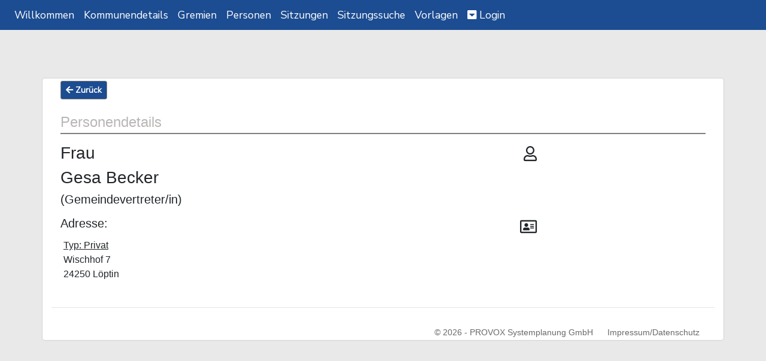

--- FILE ---
content_type: text/html; charset=utf-8
request_url: https://ratsinfoservice.de/ris/amtpreetz/person/details/630
body_size: 6052
content:
<!DOCTYPE html>
<html lang="de">
<head>
    <meta charset="utf-8" />
    <meta name="viewport" content="width=device-width, initial-scale=1.0" />
    <meta name="format-detection" content="telephone=no">
    <title>Personendetails</title>
    <link rel="shortcut icon" type="image/x-icon" href="/ris/favicon.ico">
    <link rel="stylesheet" href="/ris/lib/font-awesome/css/all.min.css" />
    <link href="/ris/css/customers/amtpreetz.css" rel="stylesheet" type="text/css" />
        <link rel="preconnect" href="https://fonts.googleapis.com">
<link rel="preconnect" href="https://fonts.gstatic.com" crossorigin>
<link href="https://fonts.googleapis.com/css2?family=Nunito+Sans&display=swap" rel="stylesheet">
    
    
        <link rel="stylesheet" href="/ris/lib/bootstrap/dist/css/bootstrap.min.css" />
        <link rel="stylesheet" href="/ris/css/site.min.css" />
        <link rel="stylesheet" href="/ris/lib/bootstrap-datepicker-1.6.4-dist/css/bootstrap-datepicker.min.css" />
    
</head>
<body class="background">
    <div id="skip"><a href="#content">Zum Inhalt springen</a></div>
<nav class="navbar navbar-expand-xl fixed-top py-1" role="navigation">
    <button class="navbar-toggler border-0 py-0" type="button" data-toggle="collapse" data-target="#navbarCollapse">
        <span class="fas fa-bars"></span> Men&#xFC; 
    </button>
    <div class="collapse navbar-collapse" id="navbarCollapse">
        <ul class="navbar-nav justify-content-center mr-auto">
            <li class="nav-item"><a class="nav-link" href="/ris/amtpreetz">Willkommen</a></li>
                <li class="nav-item"><a class="nav-link" href="/ris/amtpreetz/district">Kommunendetails</a></li>
                <li class="nav-item"><a class="nav-link" href="/ris/amtpreetz/organization/list">Gremien</a></li>
                <li class="nav-item"><a class="nav-link" href="/ris/amtpreetz/person/list">Personen</a></li>
                <li class="nav-item"><a class="nav-link" href="/ris/amtpreetz/meeting/list">Sitzungen</a></li>
                <li class="nav-item"><a class="nav-link" href="/ris/amtpreetz/meetingsearch">Sitzungssuche</a></li>
                <li class="nav-item"><a class="nav-link" href="/ris/amtpreetz/agendaitem/list">Vorlagen</a></li>
                    <li class="nav-item">
        <div class="dropdown">
            <a href="#" data-toggle="dropdown" class="nav-link" id="dropdownMenuButton">
                <em class="fas fa-caret-square-down"></em>&nbsp;Login
            </a>
            <div class="dropdown-menu dropdown-menu-right" aria-labelledby="dropdownMenuButton" style="min-width:250px;">
                <form method="post" class="px-2 py-1" action="/ris/amtpreetz/login/login">
                    <div class="form-group">
                        <label for="loginusername">Benutzername:</label>
                        <input name="Username" type="text" class="form-control" id="loginusername" required>
                        <label for="loginpassword">Passwort:</label>
                        <input name="Password" type="password" class="form-control" id="loginpassword" autocomplete="off" required>
                        <br />
                        <button id="loginbutton" type="submit" class="btn loginbuttons btn-block">Anmelden</button>
                            <br />
                            <a id="pwbutton" class="btn loginbuttons btn-block" style="align-self:center" href="/ris/amtpreetz/password">Passwort vergessen</a>
                    </div>
                <input name="__RequestVerificationToken" type="hidden" value="CfDJ8AW4ZdDB8ApOtMREtGaIGCeLAGSZc7usRRi6spjARieQCsOWcNE0d1GZL8UVcdcC0WoxSd2VbQyHHDjsLwl7G7YdksTjh1UAoPDjcdiDXFCR1ElKGlwFM7jkVlNxGtJm-T37trnlNcqW2h7i2XetONM" /></form>
            </div>
        </div>
    </li>

        </ul>
    </div>
</nav>
    <div class="container body-content" id="content"> 
        <div role="main">
            <div class="container">
    <button class="btn-sm loginbuttons" onclick="goBack()"><span class="fas fa-arrow-left"></span> Zur&#xFC;ck</button>
    <div class="heading" role="heading" aria-level="1">Personendetails</div>
    <div class="row">
        <div class="info col-lg-9 col-md-8 col-sm-12">
            <span class="icon far fa-user"></span>
            <h3>Frau <span id="pdtitle"></span></h3>
            <h3>Gesa Becker</h3>
                <h5 id="personfunction">(Gemeindevertreter/in)</h5>
            <dl class="dl-horizontal">
            </dl>
        </div>
            <div class="address col-lg-9 col-md-8 col-sm-12">
                <span class="icon far fa-address-card"></span>
                <h5>Adresse:</h5>
                    <div class="singleaddress">
                        <u>Typ: Privat</u><br /> 
                        Wischhof 7<br />
                        24250 L&#xF6;ptin<br />
                    </div>
            </div>
    </div>
    <div class="row">
    </div>
</div>
        </div>
        <hr />
            <footer role="contentinfo">
                <div class="row">
                    <div id="copyright" class="col-12">
                        &copy; 2026 - <a href="https://www.provox.de">PROVOX Systemplanung GmbH</a>
                            <a href="/ris/amtpreetz/data">Impressum/Datenschutz</a>
                    </div>
                </div>
            </footer>
    </div>
    
    
        <script src="/ris/lib/jquery/dist/jquery.min.js"></script>
        <script src="/ris/js/jquery.tablesorter.min.js"></script>
        <script src="/ris/lib/popper.min.js"></script>
        <script src="/ris/lib/bootstrap/dist/js/bootstrap.min.js"></script>
    
    <script>
        $('table').tablesorter({
            dateFormat : "ddmmyyyy",
            sortLocaleCompare : true,
        });
    </script>
    
<script>
    function goBack() {
        window.history.back();
    }
</script>

</body>
</html>

--- FILE ---
content_type: text/css
request_url: https://ratsinfoservice.de/ris/css/customers/amtpreetz.css
body_size: 5056
content:
/*forces a vertical scrollbar on every page. => no jumping of centered banner*/
html {
    overflow-y: scroll;
}

/* Navbar */
/* navbar background*/
nav, #dropdownMenuButton {
    background-color: #1c4c91;
    font-size: 1.1rem;
    font-family: "Nunito Sans";
}
    /* navbar text */
    nav a, .nav-item a, .navbar-toggler, .navbar-brand {
        color: white;
    }
        /*hover textcolor*/
        nav li a:hover, .navbar-brand:hover, nav li:hover, nav li button:hover {
            color: white;
            background-color: #17417c;
        }

/* login button in nav, when dropdown is open 
.show div > a {
    color: white !important;
}*/

#dropdownMenuButton {
    color: white !important;
    font-size: 1.1rem;
}
/* buttons, maybe match nav color?*/
.loginbuttons {
    background-color: #1c4c91;
    color: white;
    border: 1px solid gray !important;
    font-family: "Nunito Sans";
    text-transform: none;
    font-weight:600;
}
    .loginbuttons:hover {
        background-color: white !important;
        color: #1c4c91 !important;
        text-decoration: none;
    }

.navbar-brand {
    text-shadow: 4px 4px 8px white;
}
/* used for main heading on most pages */
.heading {
    margin-top: 20px;
    font-size: x-large;
    color: #bbb6b6;
    border-bottom: 2px solid gray;
}

/* main layout */
body {
    padding-top: 60px;
    color: #333;
    font-size: 16px;
    font-weight: 400;
    font-family:"Open sans",sans-serif;
}

.container {
    padding: 2px;
}

.background {
    background-color: #e9e9e9;
}

.aidepartment, #aisearchdepartment {
    display: none;
}

.body-content {
    margin-top: 80px;
    background-color: #ffffff;
    border-radius: 5px;
    border: 1px solid lightgray;
}

#languageswitcher {
    text-align: left;
    padding-left: 20px;
}

#copyright, #copyright a {
    text-align: right;
    padding-right: 20px;
    color: dimgrey;
    font-size: 14px;
}
/* the first row, includes the welcome-subsite and the picture-site*/
.customerrow {
    min-height: 200px;
}
/*
.nextmeetings, .prevmeetings {
    background-color: ghostwhite;
     border: 1px double black;
    border-radius: 5px;
}
*/
.sociallinks a {
    font-size: larger;
    color: #99c200;
    padding-left: 0;
    padding-right: 0;
}

.helperbuttons {
    text-align: center;
}

.picturebuttons {
    width: 100px;
    height: 100px;
}

.row {
    padding-top: 15px;
}

.navicons {
    font-size: 40px;
    color: #17417c;
}
/* District info */
/*.districtinfo, .districtaddress, .districtinternet {
    border: 1px solid;
    border-radius: 5px;
    margin: 10px;
}
*/

.districttel {
    padding: 5px;
}

/* Organization details*/
/*.info {
   background-color: lightgray;
    border-radius: 15px;
}*/

#orgnamecolumn{
    width:35%;
}

#orgdescriptioncolumn {
    width: 65%;
}
.image {
    padding-top: 15px;
}

.logo {
    display: block;
    max-width: 100%;
    margin-left: auto;
    margin-right: auto;
}
 /*
.memberlist {
    border: 2px solid grey;
    background-color: floralwhite;
    border-radius: 10px;
}*/

/*Meeting details*/
.fc-title{
    font-size:small !important;
}

.topic {
    background-color: lightgray;
    border-radius: 5px;
    padding-left: 10px;
}

.agenda {
    background-color: lightsteelblue;
    border: 2px solid grey;
}

.topicdoc {
    float: right;
    font-size: 25px;
    padding-right: 20px;
}

.docicon {
    float: right;
    font-size: 25px;
    padding-right: 10px;
    padding-top: 2px;
}

.meetingitem {
    background-color: beige;
    border-radius: 5px;
    padding: 5px;
    margin: 2px;
    min-height: 35px;
    overflow: auto;
}

.minutes {
    background-color: lightsteelblue;
    border: 2px solid grey;
}

.filebox {
    height: auto;
}

    .filebox a span {
        font-size: 40px;
    }

/* Person list*/
.pfilter {
    margin-left: 20px;
}

.pfilteritem {
    margin: 5px;
}

/* Person details*/
.personimage {
    margin: 15px;
}
/*
.address {
    border-radius: 5px;
}
*/
.singleaddress {
    margin-bottom: 5px;
    padding: 5px;
}

.memberhistory {
    border: 1px solid grey;
    max-height: 700px;
    overflow-y: auto;
    border-radius: 5px;
}

/* Agenda item details */
.attachments, .workflow {
    padding: 10px;
    margin: 5px;
}

.icon {
    font-size: 25px;
    float: right;
    padding: 5px;
}

.attachments li {
    padding-top: 10px;
}

.singleattachment {
    /*float: right; */
    margin-top: 5px;
}

.proposaltable {
    background-color: beige;
    border-radius: 5px;
}

/* Search */
.filter {
    margin: 5px;
}

.searchresults table {
    border-spacing: 2px;
}

.searchresults td {
    padding: 6px;
}

/*Votings*/
.votingcount {
    float: right;
    font-size: 35px;
    min-height: 35px;
}

.votelisting {
    margin-top: 30px;
}
